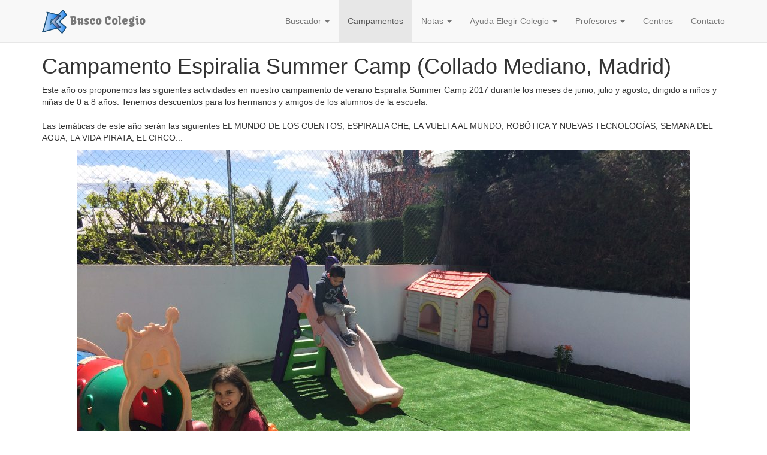

--- FILE ---
content_type: text/html;charset=UTF-8
request_url: https://www.buscocolegio.com/Campamento/detalles-campamento.action?id=56
body_size: 5068
content:



<!DOCTYPE html>
<html lang="es-es">
<head>
<meta charset="utf-8">
<meta http-equiv="X-UA-Compatible" content="IE=edge">
<meta name="viewport" content="width=device-width, initial-scale=1">
<meta name="author" content="BuscoColegio">
<meta name="description" content="Teléfono, Email, Página Web Campamento Espiralia Summer Camp (Collado Mediano, Madrid). Localización, Actividades, Idiomas, Fechas, Empresa Organizadora Espiralia Summer Camp">
<title>Campamento Espiralia Summer Camp (Collado Mediano, Madrid)</title>
<link rel="icon" href="/favicon.ico" sizes="16x16 32x32 48x48 64x64" type="image/vnd.microsoft.icon">
<!-- Bootstrap core CSS -->
<link href="/resources/css/bootstrap.css" rel="stylesheet">
<link href="/resources/css/estilos.css" rel="stylesheet">
<link rel='stylesheet' href='https://fonts.googleapis.com/css?family=Kavoon' type='text/css'>
<link rel="canonical" href="https://www.buscocolegio.com" />
<style type="text/css">
.carousel-control.right {background-image:none;}
.carousel-control.left {background-image:none;}
</style>
</head>
<body>
	
		
	

<a href="#contenidoPpal" class="sr-only">Saltar a contenido</a>
<div class="navbar navbar-default navbar-static-top" role="navigation">
  <div class="container">
    <div class="navbar-header">
      <button type="button" class="navbar-toggle" data-toggle="collapse" data-target=".navbar-collapse">
        <span class="sr-only">Toggle navigation</span>
        <span class="icon-bar"></span>
        <span class="icon-bar"></span>
        <span class="icon-bar"></span>
      </button>
      <a class="navbar-brand" href="/">
      	<img alt="logo" src="/resources/img/BC.png" height="40">
      	Busco Colegio
      </a>
    </div>
    <div class="navbar-collapse collapse">
      <ul class="nav navbar-nav navbar-right">
        <li class="dropdown">
          <a href="#" class="dropdown-toggle" data-toggle="dropdown">Buscador <b class="caret"></b></a>
          <ul class="dropdown-menu">
            <li><a href="/educacion-infantil-y-guarderias.jsp">Guarder&iacute;as</a></li>
            <li><a href="/">Colegios</a></li>
            <li><a href="/buscador-colegios-exterior.jsp">Colegios Extranjero</a></li>
            <li><a href="/educacion-especial.jsp">Educaci&oacute;n Especial</a></li>
            <li><a href="/institutos.jsp">Institutos</a></li>
            <li><a href="/actividades-extraescolares.jsp">Actividades Extraescolares</a></li>
            <li><a href="/jornadas-puertas-abiertas/buscador">Jornadas Puertas Abiertas</a></li>
          </ul>
        </li>
        <li class="active">
        	<a href="/campamentos.action">Campamentos</a>
        </li>
        <li class="dropdown">
          <a href="#" class="dropdown-toggle" data-toggle="dropdown">Notas <b class="caret"></b></a>
          <ul class="dropdown-menu">
            
            <li><a href="/notas-de-selectividad-evau-ebau.jsp">Notas de Selectividad</a></li>
            <li><a href="/notas-de-corte.jsp">Notas de Corte</a></li>
            <li><a href="/notas-de-corte/estimacion.jsp">Estima tu Nota de Corte</a></li>
          </ul>
        </li>
        
        <li class="dropdown">
          <a href="#" class="dropdown-toggle" data-toggle="dropdown">Ayuda Elegir Colegio <b class="caret"></b></a>
          <ul class="dropdown-menu">
            <li><a href="/criterios-seleccion.html">Criterios de Selecci&oacute;n</a></li>
            <li><a href="/Colegio/criterios-admision-comunidad.jsp">Admisi&oacute;n por Comunidades</a></li>
            <li><a href="/Colegio/ayuda-buscar-colegio.action">Foro</a></li>
            <li class="divider"></li>
            <li class="dropdown-header">Opini&oacute;n Usuarios</li>
            <li><a href="/Colegio/ranking-colegios.jsp">Ranking</a></li>
            <li><a href="/Colegio/opiniones-comentarios-colegios.jsp">Comentarios</a></li>
            <li><a href="/blog.html">Blog</a></li>
          </ul>
        </li>
        <li class="dropdown">
          <a href="#" class="dropdown-toggle" data-toggle="dropdown">Profesores <b class="caret"></b></a>
          <ul class="dropdown-menu">
            <li><a href="/usuariosLogin.action">Acceso</a></li>
            <li><a href="/ayuda-profesores.jsp">Ayuda Trabajo Colegios</a></li>
            <li><a href="/clases-particulares.action">Clases Particulares</a></li>
          </ul>
        </li>
        <li >
        	<a href="/Colegio/loginForm.action">Centros</a>
        </li>
        <li >
        	<a href="/contacto.jsp">Contacto</a>
        </li>
      </ul>
    </div>
  </div>
</div>
<a id="contenidoPpal"></a>
	<div class="container">
		<header>
			<div class="row">
				<div class="col-xs-12">
					<h1>Campamento Espiralia Summer Camp (Collado Mediano, Madrid)</h1>
					<p>Este año os proponemos las siguientes actividades en nuestro campamento de verano Espiralia Summer Camp 2017 durante los meses de junio, julio y agosto, dirigido a niños y niñas de 0 a 8 años. Tenemos descuentos para los hermanos y amigos de los alumnos de la escuela.<br/><br/>Las temáticas de este año serán las siguientes EL MUNDO DE LOS CUENTOS, ESPIRALIA CHE,  LA VUELTA AL MUNDO, ROBÓTICA Y NUEVAS TECNOLOGÍAS, SEMANA DEL AGUA, LA VIDA PIRATA, EL CIRCO...</p>
				</div>
			</div>
		</header>
		<div class="row">
			<div class="col-xs-12">
				
				<img alt="Imagen Espiralia Summer Camp" src="https://s3.eu-west-3.amazonaws.com/buscocolegio-static-content/assets/campamento/56/portada.jpg" class="img-responsive centrar-imagen">
				
				
			</div>
		</div>
		<div class="row">
			<div class="col-xs-12">
				<h3>Datos Campamento</h3>
			</div>
		</div>
		<div class="row">
			<div class="col-xs-12 col-sm-6">
				
					<p>
		    			<strong>Teléfono</strong><br/>
					  	
					   		669721650<br/>
					   	
		    		</p>
				
				
					<p>
				  		<strong>Web</strong><br/>
					  	
						<a href="http://www.eiespiralia.es" style="text-decoration: none;color:blue;" target="_blank" rel="external nofollow">http://www.eiespiralia.es</a><br/>
						
				   	</p>
				
				<p>
					<strong>Edad</strong><br/>
					0-8 a&ntilde;os
				</p>
				<p>
					<strong>Precio</strong><br/>
					Desde 60 &euro;
				</p>
			</div>
			<div class="col-xs-12 col-sm-6">
				
				
					<p>
				  		<strong>Email</strong><br/>
					  	
						<a href="mailto:martaduran@eiespiralia.es" style="text-decoration: none;color:blue;">martaduran@eiespiralia.es</a><br/>
						
				   	</p>
				
				
		    		<p>
		    			<input type="checkbox" name="dummy" value="true" checked="checked" disabled="disabled" id="dummy"/><input type="hidden" id="__checkbox_dummy" name="__checkbox_dummy" value="true" disabled="disabled" /> Inmersión Lingüística
		    		</p>
				
				
					<p>
						<strong>Observaciones</strong><br/>
						Descuentos por hermanos y contratando mes completo
					</p>
				
			</div>
		</div>
		<div itemscope itemtype="http://schema.org/Place">
		  	<div itemprop="geo" itemscope itemtype="http://schema.org/GeoCoordinates">
		    	<meta itemprop="latitude" content="40.6941020" />
		    	<meta itemprop="longitude" content="-4.0193920" />
		  	</div>
		</div>
		<div class="row">
			<div class="col-xs-12">
				<h3>Localización Campamento</h3>
				<div id="contenedor_mapa_campamento" style="width:100%; height:550px; padding:10px 0;">
					<div id="mapa_campamento" style="width:100%; height:100%;"></div>
				</div>
			</div>
		</div>
		
			<div itemprop="address" itemscope itemtype="http://data-vocabulary.org/Address" class="row">
				<div class="col-xs-12 col-sm-6">
					<p>
						<strong>País</strong><br/>
						<span itemprop="country-name">ESPAÑA</span>
					</p>
					<p>
						<strong>Comunidad</strong><br/>
						MADRID
					</p>
					<p>
						<strong>Provincia</strong><br/>
						<span itemprop="region">Madrid</span>
					</p>
				</div>
				<div class="col-xs-12 col-sm-6">
					<p>
						<strong>Localidad</strong><br/>
						<span itemprop="locality">Collado Mediano</span>
					</p>
					<p>
						<strong>Direcci&oacute;n</strong><br/>
						<span itemprop="street-address">Calle Puerto Rico 14</span>
					</p>
					<p>
						<strong>Cod.Postal</strong><br/>
						<span itemprop="postalCode">28450</span>
					</p>
				</div>
			</div>
		
		
		
			<div class="row">
				<div class="col-xs-12">
					<h3>Idiomas</h3>
					<ul>
					
				   		<li>Ingl&eacute;s</li>
				   	
				   	</ul>
				</div>
			</div>
		
		
		
		<div class="row">
			<div class="col-xs-12">
				<h3>Turnos</h3>
				<ul>
				
			   		<li>Thu Jun 26 00:00:00 UTC 2025 - Mon Jun 30 00:00:00 UTC 2025 - 60</li>
			   	
			   		<li>Thu Jul 03 00:00:00 UTC 2025 - Mon Jul 28 00:00:00 UTC 2025 - 200</li>
			   	
			   		<li>Thu Jul 31 00:00:00 UTC 2025 - Mon Aug 11 00:00:00 UTC 2025 - 120</li>
			   	
			   	</ul>
			</div>
		</div>
		
		
		
		<div itemscope itemtype="http://data-vocabulary.org/Organization" class="row">
			<div class="col-xs-12">
				<h3>Colegio Organizador</h3>
			</div>
			
				<div class="col-xs-12 col-sm-4">
					<img alt="Logo Espiralia Innovation School" src="https://s3.eu-west-3.amazonaws.com/buscocolegio-static-content/assets/28068979/28068979.png" class="img-responsive centrar-imagen margen-vertical-10">
				</div>
				<div class="col-xs-12 col-sm-8">
					<p class="lead" itemprop="name">Espiralia Innovation School</p>
					<p>Centro Privado de Educación Infantil</p>
				</div>
    		
    		
    		<div class="col-xs-12">
				<p><strong>Datos Contacto Colegio</strong></p>
			</div>
			<div class="col-xs-12 col-sm-6">
				
					<p>
		    			<strong>Teléfono</strong><br/>
					  	
					   		<span itemprop="tel">669721650</span><br/>
					   	
		    		</p>
				
				
					<p>
				  		<strong>Web</strong><br/>
					  	
						<a href="http://www.eiespiralia.es" style="text-decoration: none;color:blue;" itemprop="url" target="_blank" rel="external nofollow">http://www.eiespiralia.es</a><br/>
						
				   	</p>
				
			</div>
			<div class="col-xs-12 col-sm-6">
				
				
					<p>
				  		<strong>Email</strong><br/>
					  	
						<a href="mailto:martaduran@eiespiralia.es" style="text-decoration: none;color:blue;" itemprop="email">martaduran@eiespiralia.es</a><br/>
						
				   	</p>
				
			</div>
			<div class="col-xs-12">
				<p><strong>Localización Colegio</strong></p>
			</div>
			<div class="col-xs-12 col-sm-6">
				<p>
					<strong>País</strong><br/>
					España
				</p>
				<p>
					<strong>Comunidad</strong><br/>
					MADRID
				</p>
				<p>
					<strong>Provincia</strong><br/>
					Madrid
				</p>
			</div>
			<div class="col-xs-12 col-sm-6">
				<p>
					<strong>Localidad</strong><br/>
					Collado Mediano
				</p>
				<p>
					<strong>Direcci&oacute;n</strong><br/>
					C/ Puerto Rico 14
				</p>
				<p>
					<strong>Cod.Postal</strong><br/>
					28450
				</p>
			</div>
		</div>
	</div>
	
<!-- FOOTER -->
<footer class="footer-v1">
	<div class="footer">
	    <div class="container">
	        <div class="row">
	            <!-- About -->
	            <div class="col-md-3">
	                <a href="/" style="text-decoration:none;">
	                	<img id="logo-footer" class="footer-logo" src="/resources/img/BC.png" alt="" height="40">
	                	<span style="font-family: Kavoon;color: #EEE;font-size: 18px;vertical-align: middle;">Busco Colegio</span>
	                </a>
	                <p>Buscador de colegios m&aacute;s completo y accesible: ranking, foro, opiniones y comentarios de colegios.</p>
	                <p>Jornadas de Puertas Abiertas, clases paticulares, notas en selectividad, notas de corte carreras universitarias, campamentos, ayuda a profesores a encontrar trabajo en colegios.</p>    
	            </div><!--/col-md-3-->
	            <!-- End About -->
	
	            <!-- Latest -->
	            <div class="col-md-3 relleno-top-15">
	                <div class="headlinea"><h2>A&ntilde;o Escolar</h2></div>
	                <ul class="list-unstyled link-list">
	                    <li><a href="/jornadas-puertas-abiertas/buscador">Jornadas Puertas Abiertas</a><span class="glyphicon glyphicon-chevron-right pull-right" aria-hidden="true"></span></li>
	                    <li><a href="#!">Inscripci&oacute;n en Colegios</a><span class="glyphicon glyphicon-chevron-right pull-right" aria-hidden="true"></span></li>
	                    <li><a href="/campamentos">Campamentos</a><span class="glyphicon glyphicon-chevron-right pull-right" aria-hidden="true"></span></li>
	                    <li><a href="/notas-de-selectividad-evau-ebau.jsp">Notas Colegios PAU</a><span class="glyphicon glyphicon-chevron-right pull-right" aria-hidden="true"></span></li>
	                    <li><a href="/notas-de-corte.jsp">Notas Corte Universidad</a><span class="glyphicon glyphicon-chevron-right pull-right" aria-hidden="true"></span></li>
	                    
	                    <li><a href="/clases-particulares">Clases Particulares</a><span class="glyphicon glyphicon-chevron-right pull-right" aria-hidden="true"></span></li>
	                </ul>
	            </div><!--/col-md-3-->  
	            <!-- End Latest --> 
	            
	            <!-- Link List -->
	            <div class="col-md-3 relleno-top-15">
	                <div class="headlinea"><h2>Enlaces &Uacute;tiles</h2></div>
	                <ul class="list-unstyled link-list">
	                    <li><a href="/Colegio/loginForm.action">Acceso Centros</a><span class="glyphicon glyphicon-chevron-right pull-right" aria-hidden="true"></span></li>
	                    <li><a href="/ayuda-profesores.jsp">Trabajo Profesores</a><span class="glyphicon glyphicon-chevron-right pull-right" aria-hidden="true"></span></li>
	                    <li><a href="/profesores/buscador">Buscador Profesores</a><span class="glyphicon glyphicon-chevron-right pull-right" aria-hidden="true"></span></li>
	                    <li><a href="/usuariosLogin">Acceso Profesores</a><span class="glyphicon glyphicon-chevron-right pull-right" aria-hidden="true"></span></li>
	                    <li><a href="/Colegio/ranking-colegios.jsp">Ranking Colegios</a><span class="glyphicon glyphicon-chevron-right pull-right" aria-hidden="true"></span></li>
	                    <li><a href="/Colegio/opiniones-comentarios-colegios.jsp">Opiniones Colegios</a><span class="glyphicon glyphicon-chevron-right pull-right" aria-hidden="true"></span></li>
	                    <li><a href="/contacto.jsp">Contacto</a><span class="glyphicon glyphicon-chevron-right pull-right" aria-hidden="true"></span></li>
	                </ul>
	            </div><!--/col-md-3-->
	            <!-- End Link List -->                    
	
	            <!-- Address -->
	            <div class="col-md-3 relleno-top-15">
	                <div class="headlinea"><h2>Contacto</h2></div>                         
	                <address>
	                    Email: <a href="mailto:contacto@buscocolegio.com">contacto@buscocolegio.com</a>
	                </address>
					<script >
					  window.___gcfg = {
					    lang: 'es-ES',
					    parsetags: 'onload'
					  };
					</script>
					<div id="fb-root"></div>
					<script>(function(d, s, id) {
					  var js, fjs = d.getElementsByTagName(s)[0];
					  if (d.getElementById(id)) return;
					  js = d.createElement(s); js.id = id;
					  js.src = "https://connect.facebook.net/es_ES/sdk.js#xfbml=1&version=v3.0";
					  fjs.parentNode.insertBefore(js, fjs);
					}(document, 'script', 'facebook-jssdk'));</script>
					<div class="fb-like" data-href="https://www.facebook.com/Busco-Colegio-427588557340151/" data-layout="button_count" data-action="like" data-show-faces="false" data-share="false"></div>
					
	            </div><!--/col-md-3-->
	            <!-- End Address -->
	        </div>
	    </div> 
	</div>
	<div class="copyright">
		<div class="container">
		    <div class="row">
		        <div class="col-md-6">                     
		            <p>
		                2026 &copy; Todos los derechos reservados
		               <a href="/politica-privacidad.jsp">Pol&iacute;tica de Privacidad</a> | <a href="/terminos-servicio.jsp">T&eacute;rminos de Servicio</a>
		            </p>
		        </div>
		        <div class="col-md-6">                     
	                <ul class="footer-socials list-inline">
	                    <li>
	                        <a href="https://www.facebook.com/Busco-Colegio-427588557340151" class="tooltips" data-toggle="tooltip" data-placement="top" title="" data-original-title="Facebook">
	                            <img alt="facebook" src="/resources/img/icons/facebook.png">
	                        </a>
	                    </li>
	                    <li>
	                        <a href="https://twitter.com/buscocolegio" class="tooltips" data-toggle="tooltip" data-placement="top" title="" data-original-title="Twitter">
	                            <img alt="twitter" src="/resources/img/icons/twitter.png">
	                        </a>
	                    </li>
	                    <li>
	                        <a href="https://www.youtube.com/channel/UCZgmJ15BL5f3DtpRcZroc0Q" class="tooltips" data-toggle="tooltip" data-placement="top" title="" data-original-title="Youtube">
	                            <img alt="youtube" src="/resources/img/icons/youtube.png">
	                        </a>
	                    </li>
	                </ul>
		        </div>
		    </div>
		</div> 
	</div>
</footer>
	<script src="/resources/js/jquery.js"></script>
	<script src="/resources/js/bootstrap.min.js"></script>
	<script type="text/javascript" src="https://maps.googleapis.com/maps/api/js?key=AIzaSyCJJ9pAqNQ8vSTqhq6JD4LohktecjBWG0I&sensor=true"></script>
	<script type="text/javascript">
	$(document).ready(function () {
		var latitud=40.6941020;
		var longitud=-4.0193920;
		
		if(latitud!=0 && longitud!=0){
			var myOptions = {
		      center: new google.maps.LatLng(latitud, longitud),
		      zoom: 16,
		      scrollwheel: false,
		      mapTypeId: google.maps.MapTypeId.ROADMAP
		    };
		    var map = new google.maps.Map(document.getElementById("mapa_campamento"), myOptions);
		    var marker = new google.maps.Marker({
		        position: map.getCenter(),
		        map: map,
		        title: 'Espiralia Summer Camp'
		        });
		    google.maps.event.addListener(marker, 'click', function() {
		        map.setZoom(18);
		        map.setCenter(marker.getPosition());
		      });
		}
	});
	</script>
	<script>
	  (function(i,s,o,g,r,a,m){i['GoogleAnalyticsObject']=r;i[r]=i[r]||function(){
	  (i[r].q=i[r].q||[]).push(arguments)},i[r].l=1*new Date();a=s.createElement(o),
	  m=s.getElementsByTagName(o)[0];a.async=1;a.src=g;m.parentNode.insertBefore(a,m)
	  })(window,document,'script','//www.google-analytics.com/analytics.js','ga');
	
	  ga('create', 'UA-29845631-1', 'auto');
	  ga('send', 'pageview');
	
	</script>
</body>
</html>